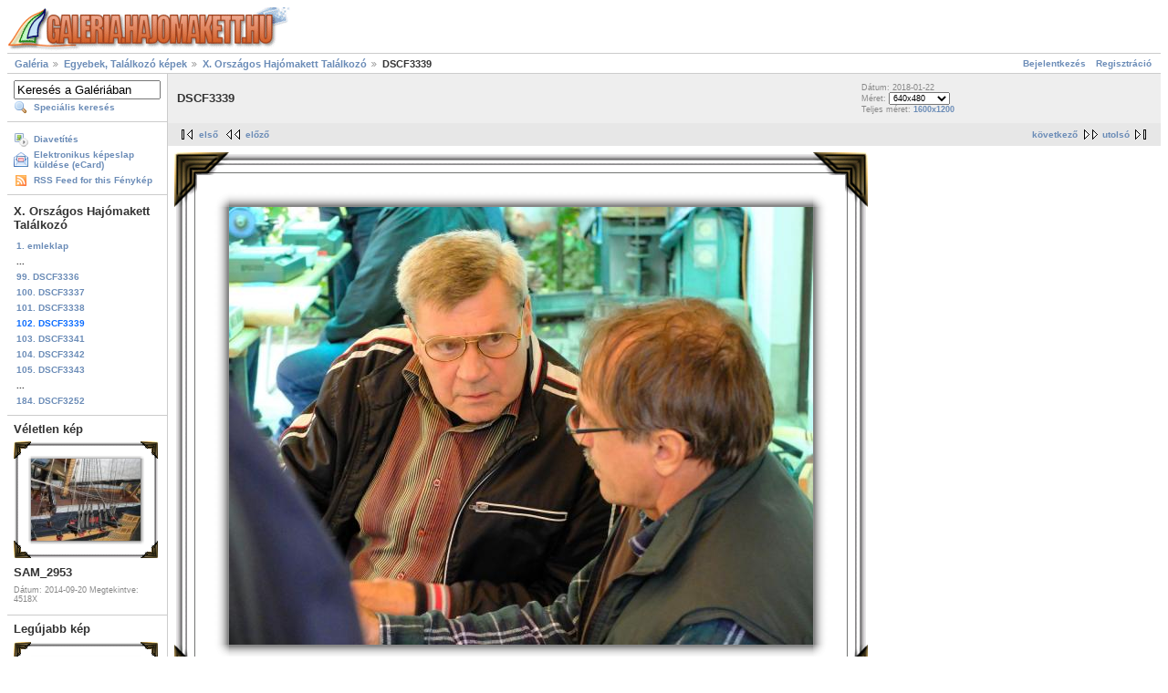

--- FILE ---
content_type: text/html; charset=UTF-8
request_url: http://galeria.hajomakett.hu/main.php/v/egyebek_talalkozok/10_hajomakett_talalkozo/DSCF3339.JPG.html
body_size: 3826
content:
<!DOCTYPE html PUBLIC "-//W3C//DTD XHTML 1.0 Strict//EN" "http://www.w3.org/TR/xhtml1/DTD/xhtml1-strict.dtd">
<html lang="hu-HU">
<head>
<link rel="stylesheet" type="text/css" href="/main.php?g2_view=imageframe.CSS&amp;g2_frames=photocorners_small%7Cslidesquare%7Cphotocorners"/>

<link rel="stylesheet" type="text/css" href="/modules/core/data/gallery.css"/>
<link rel="stylesheet" type="text/css" href="/modules/rating/rating.css"/>
<link rel="stylesheet" type="text/css" href="/modules/quotas/quotas.css"/>
<link rel="stylesheet" type="text/css" href="/modules/icons/iconpacks/silk/icons.css"/>
<script type="text/javascript" src="/lib/yui/yahoo-min.js"></script>
<script type="text/javascript" src="/lib/yui/connection-min.js"></script>
<script type="text/javascript" src="/modules/rating/rating.js"></script>
<script type="text/javascript" src="/modules/search/SearchBlock.js"></script>
<meta http-equiv="Content-Type" content="text/html; charset=UTF-8"/>
<title>DSCF3339</title>
<link rel="stylesheet" type="text/css" href="/themes/matrix/theme.css"/>
<meta name="verify-v1" content="bvJ2StrqJd3P9FTAFhVlES4QjTrJ6Jhw5pbeBfczFwM=" />  </head>
<body class="gallery">
<div id="gallery" class="safari">
<div id="gsHeader">
<a href="/main.php"><img src="/images/galleryLogo_sm.gif"
width="314" height="48" alt=""/></a>
</div>
<div id="gsNavBar" class="gcBorder1">
<div class="gbSystemLinks">
<span class="block-core-SystemLink">
<a href="/main.php?g2_view=core.UserAdmin&amp;g2_subView=core.UserLogin&amp;g2_return=%2Fmain.php%2Fv%2Fegyebek_talalkozok%2F10_hajomakett_talalkozo%2FDSCF3339.JPG.html%3F&amp;g2_returnName=f%C3%A9nyk%C3%A9p">Bejelentkezés</a>
</span>

<span class="block-core-SystemLink">
<a href="/main.php?g2_view=core.UserAdmin&amp;g2_subView=register.UserSelfRegistration&amp;g2_return=%2Fmain.php%2Fv%2Fegyebek_talalkozok%2F10_hajomakett_talalkozo%2FDSCF3339.JPG.html%3F&amp;g2_returnName=f%C3%A9nyk%C3%A9p">Regisztráció</a>
</span>



</div>
<div class="gbBreadCrumb">
<div class="block-core-BreadCrumb">
<a href="/main.php?g2_highlightId=5605" class="BreadCrumb-1">
Galéria</a>
<a href="/main.php/v/egyebek_talalkozok/?g2_highlightId=48397" class="BreadCrumb-2">
Egyebek, Találkozó képek</a>
<a href="/main.php/v/egyebek_talalkozok/10_hajomakett_talalkozo/?g2_highlightId=48840" class="BreadCrumb-3">
X. Országos Hajómakett Találkozó </a>
<span class="BreadCrumb-4">
DSCF3339</span>
</div>
</div>
</div>
<table width="100%" cellspacing="0" cellpadding="0">
<tr valign="top">
<td id="gsSidebarCol">
<div id="gsSidebar" class="gcBorder1">

<div class="block-search-SearchBlock gbBlock">
<form id="search_SearchBlock" action="/main.php" method="post" onsubmit="return search_SearchBlock_checkForm()">
<div>
<input type="hidden" name="g2_returnName" value="fénykép"/>
<input type="hidden" name="g2_return" value="/main.php/v/egyebek_talalkozok/10_hajomakett_talalkozo/DSCF3339.JPG.html"/>
<input type="hidden" name="g2_formUrl" value="/main.php/v/egyebek_talalkozok/10_hajomakett_talalkozo/DSCF3339.JPG.html"/>
<input type="hidden" name="g2_authToken" value="0a2a09c21d8a"/>

<input type="hidden" name="g2_view" value="search.SearchScan"/>
<input type="hidden" name="g2_form[formName]" value="search_SearchBlock"/>
<input type="text" id="searchCriteria" size="18"
name="g2_form[searchCriteria]"
value="Keresés a Galériában"
onfocus="search_SearchBlock_focus()"
onblur="search_SearchBlock_blur()"
class="textbox"/>
<input type="hidden" name="g2_form[useDefaultSettings]" value="1" />
</div>
<div>
<a href="/main.php?g2_view=search.SearchScan&amp;g2_form%5BuseDefaultSettings%5D=1&amp;g2_return=%2Fmain.php%2Fv%2Fegyebek_talalkozok%2F10_hajomakett_talalkozo%2FDSCF3339.JPG.html%3F&amp;g2_returnName=f%C3%A9nyk%C3%A9p"
class="gbAdminLink gbLink-search_SearchScan advanced">Speciális keresés</a>
</div>
</form>
</div>
<div class="block-core-ItemLinks gbBlock">
<a class="gbAdminLink gbAdminLink gbLink-slideshow_Slideshow" href="/main.php/v/egyebek_talalkozok/10_hajomakett_talalkozo/DSCF3339.JPG/slideshow.html">Diavetítés</a>
<a class="gbAdminLink gbAdminLink gbLink-ecard_SendEcard" href="/main.php?g2_view=ecard.SendEcard&amp;g2_itemId=48840&amp;g2_return=%2Fmain.php%2Fv%2Fegyebek_talalkozok%2F10_hajomakett_talalkozo%2FDSCF3339.JPG.html%3F&amp;g2_returnName=f%C3%A9nyk%C3%A9p">Elektronikus képeslap küldése (eCard)</a>
<a class="gbAdminLink gbAdminLink gbLink-rss_SimpleRender" href="/main.php/srss/48840">RSS Feed for this Fénykép</a>
</div>


<div class="block-core-PeerList gbBlock">
<h3 class="parent"> X. Országos Hajómakett Találkozó  </h3>
<a href="/main.php/v/egyebek_talalkozok/10_hajomakett_talalkozo/emleklap.jpg.html">
1. emleklap
</a>
<span class="neck">...</span>
<a href="/main.php/v/egyebek_talalkozok/10_hajomakett_talalkozo/DSCF3336.JPG.html">
99. DSCF3336
</a>
<a href="/main.php/v/egyebek_talalkozok/10_hajomakett_talalkozo/DSCF3337.JPG.html">
100. DSCF3337
</a>
<a href="/main.php/v/egyebek_talalkozok/10_hajomakett_talalkozo/DSCF3338.JPG.html">
101. DSCF3338
</a>
<span class="current">
102. DSCF3339
</span>
<a href="/main.php/v/egyebek_talalkozok/10_hajomakett_talalkozo/DSCF3341.JPG.html">
103. DSCF3341
</a>
<a href="/main.php/v/egyebek_talalkozok/10_hajomakett_talalkozo/DSCF3342.JPG.html">
104. DSCF3342
</a>
<a href="/main.php/v/egyebek_talalkozok/10_hajomakett_talalkozo/DSCF3343.JPG.html">
105. DSCF3343
</a>
<span class="neck">...</span>
<a href="/main.php/v/egyebek_talalkozok/10_hajomakett_talalkozo/DSCF3252.JPG.html">
184. DSCF3252
</a>
</div>


<div class="block-imageblock-ImageBlock gbBlock">
<div class="one-image">
<h3> Véletlen kép </h3>


<table class="ImageFrame_photocorners_small" border="0" cellspacing="0" cellpadding="0">
<tr>
<td class="TL"></td>
<td class="TT"><div class="H"></div></td>
<td class="TR"></td>
</tr>
<tr>
<td class="LL"><div class="V">&nbsp;</div></td>
<td rowspan="1" colspan="1" class="IMG">
<a href="/main.php/v/egyebek_talalkozok/6_hajomakett_talalkozo/SAM_2953.JPG.html">

<img src="/main.php/d/22025-3/SAM_2953.JPG" width="120" height="90" id="IFid1" class="ImageFrame_image" alt="SAM_2953"/>
 </a> </td>
<td class="RR"><div class="V">&nbsp;</div></td>
</tr>
<tr>
<td class="BL"></td>
<td class="BB"><div class="H"></div></td>
<td class="BR"></td>
</tr>
</table>

<h4 class="giDescription">
SAM_2953
</h4>
<p class="giInfo">
<span class="summary">
Dátum:  2014-09-20
</span>
<span class="summary">
Megtekintve: 4518X
</span>
</p>
</div>
</div>


<div class="block-imageblock-ImageBlock gbBlock">
<div class="one-image">
<h3> Legújabb kép </h3>


<table class="ImageFrame_photocorners_small" border="0" cellspacing="0" cellpadding="0">
<tr>
<td class="TL"></td>
<td class="TT"><div class="H"></div></td>
<td class="TR"></td>
</tr>
<tr>
<td class="LL"><div class="V">&nbsp;</div></td>
<td rowspan="1" colspan="1" class="IMG">
<a href="/main.php/v/egyebek_talalkozok/16_hajomakett_talalkozo/P1140634.JPG.html">

<img src="/main.php/d/68565-2/P1140634.JPG" width="120" height="90" id="IFid2" class="ImageFrame_image" alt="P1140634"/>
 </a> </td>
<td class="RR"><div class="V">&nbsp;</div></td>
</tr>
<tr>
<td class="BL"></td>
<td class="BB"><div class="H"></div></td>
<td class="BR"></td>
</tr>
</table>

<h4 class="giDescription">
P1140634
</h4>
<p class="giInfo">
<span class="summary">
Dátum:  2024-09-21
</span>
<span class="summary">
Megtekintve: 312244X
</span>
</p>
</div>
</div>


<div class="block-imageblock-ImageBlock gbBlock">
<div class="one-image">
<h3> A nap képe </h3>


<table class="ImageFrame_photocorners_small" border="0" cellspacing="0" cellpadding="0">
<tr>
<td class="TL"></td>
<td class="TT"><div class="H"></div></td>
<td class="TR"></td>
</tr>
<tr>
<td class="LL"><div class="V">&nbsp;</div></td>
<td rowspan="1" colspan="1" class="IMG">
<a href="/main.php/v/users/bubu/Victory+makett/__gyusor+k__v__l.JPG.html">

<img src="/main.php/d/9578-3/__gyusor+k__v__l.JPG" width="120" height="90" id="IFid3" class="ImageFrame_image" alt="Ágyusor kívül"/>
 </a> </td>
<td class="RR"><div class="V">&nbsp;</div></td>
</tr>
<tr>
<td class="BL"></td>
<td class="BB"><div class="H"></div></td>
<td class="BR"></td>
</tr>
</table>

<h4 class="giDescription">
Ágyusor kívül
</h4>
<p class="giInfo">
<span class="summary">
Dátum:  2009-10-17
</span>
<span class="summary">
Megtekintve: 5601X
</span>
</p>
</div>
</div>




<div class="block-members-MembersSummary gbBlock">
<h3> Tagok </h3>
<p>
95 tag
</p>
</div>

<div class="block-core-LanguageSelector gbBlock">
<form id="LanguageSelector" method="post"
action="/main.php?g2_controller=core.ChangeLanguage&amp;g2_return=%2Fmain.php%2Fv%2Fegyebek_talalkozok%2F10_hajomakett_talalkozo%2FDSCF3339.JPG.html%3F&amp;g2_returnName=f%C3%A9nyk%C3%A9p"><div>
<input type="hidden" name="g2_returnName" value="fénykép"/>
<input type="hidden" name="g2_return" value="/main.php/v/egyebek_talalkozok/10_hajomakett_talalkozo/DSCF3339.JPG.html"/>
<input type="hidden" name="g2_formUrl" value="/main.php/v/egyebek_talalkozok/10_hajomakett_talalkozo/DSCF3339.JPG.html"/>
<input type="hidden" name="g2_authToken" value="0a2a09c21d8a"/>

<h3> Nyelv </h3>
<select name="g2_language" onchange="this.form.submit()" style="direction:ltr">
<option label="English (US)" value="en_US">English (US)</option>
<option label="English (UK)" value="en_GB">English (UK)</option>
<option label="Afrikaans" value="af_ZA">Afrikaans</option>
<option label="Catalan" value="ca_ES">Catalan</option>
<option label="&#x010c;esky" value="cs_CZ">&#x010c;esky</option>
<option label="Dansk" value="da_DK">Dansk</option>
<option label="Deutsch" value="de_DE">Deutsch</option>
<option label="Espa&#241;ol" value="es_ES">Espa&#241;ol</option>
<option label="Espa&#241;ol (MX)" value="es_MX">Espa&#241;ol (MX)</option>
<option label="Espa&#241;ol (AR)" value="es_AR">Espa&#241;ol (AR)</option>
<option label="Eesti" value="et_EE">Eesti</option>
<option label="Euskara" value="eu_ES">Euskara</option>
<option label="Fran&#231;ais" value="fr_FR">Fran&#231;ais</option>
<option label="Gaeilge" value="ga_IE">Gaeilge</option>
<option label="Greek" value="el_GR">Greek</option>
<option label="Icelandic" value="is_IS">Icelandic</option>
<option label="Italiano" value="it_IT">Italiano</option>
<option label="Latvie&#353;u" value="lv_LV">Latvie&#353;u</option>
<option label="Lietuvi&#371;" value="lt_LT">Lietuvi&#371;</option>
<option label="Magyar" value="hu_HU" selected="selected">Magyar</option>
<option label="Nederlands" value="nl_NL">Nederlands</option>
<option label="Norsk bokm&#229;l" value="no_NO">Norsk bokm&#229;l</option>
<option label="Polski" value="pl_PL">Polski</option>
<option label="Portugu&#234;s Brasileiro" value="pt_BR">Portugu&#234;s Brasileiro</option>
<option label="Portugu&#234;s" value="pt_PT">Portugu&#234;s</option>
<option label="Rom&#226;n&#259;" value="ro_RO">Rom&#226;n&#259;</option>
<option label="Sloven&#269;ina" value="sk_SK">Sloven&#269;ina</option>
<option label="Sloven&#353;&#269;ina" value="sl_SI">Sloven&#353;&#269;ina</option>
<option label="Srpski" value="sr_YU">Srpski</option>
<option label="Suomi" value="fi_FI">Suomi</option>
<option label="Svenska" value="sv_SE">Svenska</option>
<option label="Thai" value="th_TH">Thai</option>
<option label="Українська" value="uk_UA">Українська</option>
<option label="Ti&#7871;ng Vi&#7879;t" value="vi_VN">Ti&#7871;ng Vi&#7879;t</option>
<option label="T&#252;rk&#231;e" value="tr_TR">T&#252;rk&#231;e</option>
<option label="&#x0411;&#x044a;&#x043b;&#x0433;&#x0430;&#x0440;&#x0441;&#x043a;&#x0438;" value="bg_BG">&#x0411;&#x044a;&#x043b;&#x0433;&#x0430;&#x0440;&#x0441;&#x043a;&#x0438;</option>
<option label="&#1056;&#1091;&#1089;&#1089;&#1082;&#1080;&#1081;" value="ru_RU">&#1056;&#1091;&#1089;&#1089;&#1082;&#1080;&#1081;</option>
<option label="&#31616;&#20307;&#20013;&#25991;" value="zh_CN">&#31616;&#20307;&#20013;&#25991;</option>
<option label="&#32321;&#39636;&#20013;&#25991;" value="zh_TW">&#32321;&#39636;&#20013;&#25991;</option>
<option label="&#xd55c;&#xad6d;&#xb9d0;" value="ko_KR">&#xd55c;&#xad6d;&#xb9d0;</option>
<option label="&#x65e5;&#x672c;&#x8a9e;" value="ja_JP">&#x65e5;&#x672c;&#x8a9e;</option>
<option label="&#1575;&#1604;&#1593;&#1585;&#1576;&#1610;&#1577;" value="ar_SA">&#1575;&#1604;&#1593;&#1585;&#1576;&#1610;&#1577;</option>
<option label="&#1506;&#1489;&#1512;&#1497;&#1514;" value="he_IL">&#1506;&#1489;&#1512;&#1497;&#1514;</option>
<option label="&#1601;&#1575;&#1585;&#1587;&#1610;" value="fa_IR">&#1601;&#1575;&#1585;&#1587;&#1610;</option>

</select>
<noscript>
<div style="display: inline">
<input type="submit" class="inputTypeSubmit" value="Mehet"/>
</div>
</noscript>
</div></form>
</div>

</div>
</td>
<td>
<div id="gsContent">
<div class="gbBlock gcBackground1">
<table width="100%">
<tr>
<td>
<h2> DSCF3339 </h2>
</td>
<td style="width: 30%">
<div class="block-core-ItemInfo giInfo">
<div class="date summary">
Dátum: 2018-01-22
</div>
</div>
<div class="block-core-PhotoSizes giInfo">
Méret:
<select onchange="if (this.value) { newLocation = this.value; this.options[0].selected = true; location.href= newLocation; }">
<option value="/main.php/v/egyebek_talalkozok/10_hajomakett_talalkozo/DSCF3339.JPG.html?g2_imageViewsIndex=0" selected="selected">
640x480
</option>
<option value="/main.php/v/egyebek_talalkozok/10_hajomakett_talalkozo/DSCF3339.JPG.html?g2_imageViewsIndex=1">
800x600
</option>
<option value="/main.php/v/egyebek_talalkozok/10_hajomakett_talalkozo/DSCF3339.JPG.html?g2_imageViewsIndex=2">
1600x1200
</option>
</select>
<br/>
Teljes méret:
<a href="/main.php/v/egyebek_talalkozok/10_hajomakett_talalkozo/DSCF3339.JPG.html?g2_imageViewsIndex=2">
1600x1200

</a>
<br/>
</div>
</td>
</tr>
</table>
</div>
<div class="gbBlock gcBackground2 gbNavigator">
<div class="block-core-Navigator">
<div class="next-and-last">
    <a href="/main.php/v/egyebek_talalkozok/10_hajomakett_talalkozo/DSCF3341.JPG.html" class="next">következő</a><a href="/main.php/v/egyebek_talalkozok/10_hajomakett_talalkozo/DSCF3252.JPG.html" class="last">utolsó</a>
</div>
<div class="first-and-previous">
<a href="/main.php/v/egyebek_talalkozok/10_hajomakett_talalkozo/emleklap.jpg.html" class="first">első</a>    <a href="/main.php/v/egyebek_talalkozok/10_hajomakett_talalkozo/DSCF3338.JPG.html" class="previous">előző</a>
</div>
</div>
</div>
<div id="gsImageView" class="gbBlock">
<a href="/main.php/v/egyebek_talalkozok/10_hajomakett_talalkozo/DSCF3339.JPG.html?g2_imageViewsIndex=1">

<table class="ImageFrame_photocorners" border="0" cellspacing="0" cellpadding="0">
<tr>
<td class="TL"></td>
<td class="TT"><div class="H"></div></td>
<td class="TR"></td>
</tr>
<tr>
<td class="LL"><div class="V">&nbsp;</div></td>
<td rowspan="1" colspan="1" class="IMG">
<img src="/main.php/d/48842-2/DSCF3339.JPG" width="640" height="480" id="IFid4" class="ImageFrame_image" alt="DSCF3339"/>
</td>
<td class="RR"><div class="V">&nbsp;</div></td>
</tr>
<tr>
<td class="BL"></td>
<td class="BB"><div class="H"></div></td>
<td class="BR"></td>
</tr>
</table>

</a>
</div>
  

    

  

<div class="gbBlock gcBackground2 gbNavigator">
<div class="block-core-Navigator">
<div class="next-and-last">
    <a href="/main.php/v/egyebek_talalkozok/10_hajomakett_talalkozo/DSCF3341.JPG.html" class="next">következő</a><a href="/main.php/v/egyebek_talalkozok/10_hajomakett_talalkozo/DSCF3252.JPG.html" class="last">utolsó</a>
</div>
<div class="first-and-previous">
<a href="/main.php/v/egyebek_talalkozok/10_hajomakett_talalkozo/emleklap.jpg.html" class="first">első</a>    <a href="/main.php/v/egyebek_talalkozok/10_hajomakett_talalkozo/DSCF3338.JPG.html" class="previous">előző</a>
</div>
</div>
</div>

  

</div>
</td>
</tr>
</table>
<div id="gsFooter">

<a href="http://gallery.sourceforge.net"><img src="/images/gallery.gif" alt="Gallery v2.2 alapokon" title="Gallery v2.2 alapokon" style="border-style: none" width="80" height="15"/></a>


</div>
  </div>
<script type="text/javascript">
// <![CDATA[
search_SearchBlock_init('Keresés a Galériában', 'Adj meg egy kulcsszót a kereséshez.');
// ]]>
</script>


</body>
</html>

--- FILE ---
content_type: text/css
request_url: http://galeria.hajomakett.hu/modules/rating/rating.css
body_size: 478
content:
/*
 * $Id: rating.css 15342 2006-12-01 21:14:46Z andy_st $
 */
.giRatingUI {
    display: block;
    padding: 0;
    margin: 10px 0;
}
.giRatingUI img {
    display: inline;
    height: 16px;
    width: 16px;
    margin: 0;   
    border: none;
}    
.giRatingUnit {
    display: block; 
    height: 16px;
    width: 16px;
    padding: 0;
}
.giRatingHidden {
    display: none !important;
}
.giRatingVotes {
    display: block;
}
.giRatingVotes span {
    display: inline !important;
}
.giRatingEmpty {
    background: transparent url('images/star_r_0.0.gif') no-repeat;
}
.giRatingEmptyUserYes {
    background: transparent url('images/star_u_noborder.gif') no-repeat;
}
.giRatingHalfUserNo {
    background: transparent url('images/star_r_0.5.gif') no-repeat;
}
.giRatingHalfUserYes {
    background: transparent url('images/star_07.gif') no-repeat;
}
.giRatingFullUserNo {
    background: transparent url('images/star_r_1.0.gif') no-repeat;
}
.giRatingFullUserYes {
    background: transparent url('images/star_u_1.0.gif') no-repeat;
}
.giRatingAverage {
    background-color: blue;
    height: 5px;
    float: left;
}
.giRatingAverageContainer {
    border: 1px solid #999;
    height: 5px;
    width: 80px;
    overflow: hidden;
}

#RatingImagePreload div {
    position: absolute;
    left: 0;
    top: 0;
    visibility: hidden;
    z-index: -1;
}
